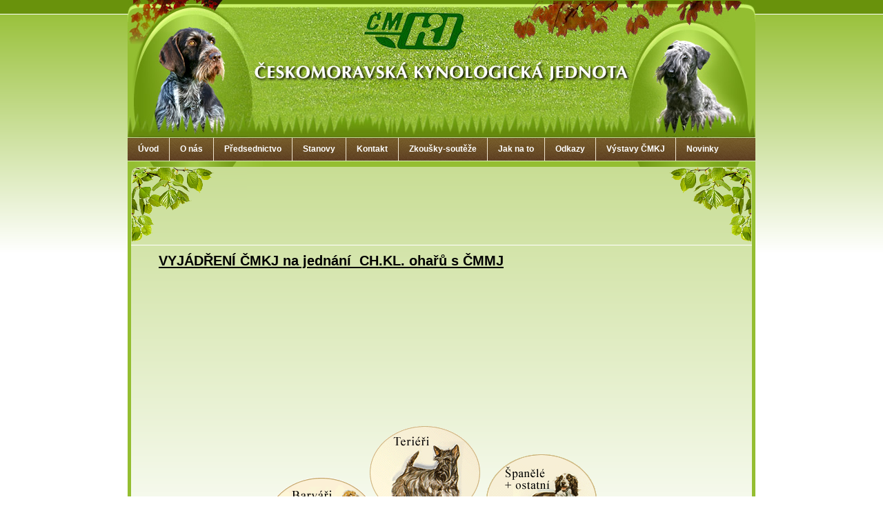

--- FILE ---
content_type: text/html; charset=utf-8
request_url: https://www.cmkj.eu/
body_size: 3457
content:
<!DOCTYPE html>
<html lang="cs" data-lang-system="cs">
	<head>



		<!--[if IE]><meta http-equiv="X-UA-Compatible" content="IE=EDGE"><![endif]-->
			<meta http-equiv="content-type" content="text/html; charset=utf-8" />
			<meta name="robots" content="index,follow" />
			<meta name="author" content="Antee s.r.o." />
<title>Českomoravská kynologická jednota</title>

		<link rel="stylesheet" type="text/css" href="https://cdn.antee.cz/jqueryui/1.8.20/css/smoothness/jquery-ui-1.8.20.custom.css?v=2" integrity="sha384-969tZdZyQm28oZBJc3HnOkX55bRgehf7P93uV7yHLjvpg/EMn7cdRjNDiJ3kYzs4" crossorigin="anonymous" />
		<link rel="stylesheet" type="text/css" href="/style.php?nid=SklRVg==&amp;ver=1768399196" />
		<link rel="stylesheet" type="text/css" href="/css/libs.css?ver=1768399900" />

		<script src="/js/jquery/jquery-3.0.0.min.js" ></script>
		<script src="/js/jquery/jquery-migrate-3.1.0.min.js" ></script>
		<script src="/js/jquery/jquery-ui.min.js" ></script>
		<script src="/js/jquery/jquery.ui.touch-punch.min.js" ></script>
		<script src="/js/libs.min.js?ver=1768399900" ></script>
		<script src="/js/ipo.min.js?ver=1768399889" ></script>
			<script src="/js/locales/cs.js?ver=1768399196" ></script>


	</head>

	<body id="page1212310" class="subpage1212310"
			
			data-nid="7081"
			data-lid="CZ"
			data-oid="1212310"
			data-layout-pagewidth="910"
			
			data-slideshow-timer="3"
			
						
>



						<div id="ipocontainer">



			<div id="ipoheader">

				
<a href="/" class="header-logo">
<img src="/image.php?nid=7081&amp;oid=1220981&amp;width=910&amp;height=200" width="910" height="200" alt="kynologove_header2.jpg">
</a>
<object type="application/x-shockwave-flash" data="file.php?nid=7081&amp;oid=3852795" width="910" height="200" class="header-flash">
	<param name="movie" value="file.php?nid=7081&amp;oid=3852795">
	<img src="/image.php?nid=7081&amp;oid=3851804" alt="CMKJ" width="910" height="200">
</object>			</div>

			<div id="ipotopmenuwrapper">

				<div id="ipotopmenu">
<h4 class="hiddenMenu">Horní menu</h4>
<ul class="topmenulevel1"><li class="topmenuitem1 noborder active" id="ipomenu1212310"><a href="/">Úvod</a></li><li class="topmenuitem1" id="ipomenu1168546"><a href="/o-nas">O nás</a></li><li class="topmenuitem1" id="ipomenu1186982"><a href="/predsednictvo">Předsednictvo</a></li><li class="topmenuitem1" id="ipomenu1186984"><a href="/stanovy">Stanovy</a></li><li class="topmenuitem1" id="ipomenu1186450"><a href="/kontakt">Kontakt</a></li><li class="topmenuitem1" id="ipomenu1186985"><a href="/zkousky-souteze">Zkoušky-soutěže</a></li><li class="topmenuitem1" id="ipomenu1186986"><a href="/jak-na-to">Jak na to</a><ul class="topmenulevel2"><li class="topmenuitem2" id="ipomenu1187013"><a href="/zadost-o-vyvozni-prukaz-puvodu">Žádost o vývozní průkaz původu</a></li><li class="topmenuitem2" id="ipomenu1785512"><a href="/zadost-o-duplikat">Žádost o duplikát</a></li><li class="topmenuitem2" id="ipomenu1782399"><a href="/zadost-o-prepis">Žádost o přepis</a></li><li class="topmenuitem2" id="ipomenu1782418"><a href="/zadost-o-pracovni-certificat">Žádost o pracovní certificat</a></li><li class="topmenuitem2" id="ipomenu2309349"><a href="/cestovani-se-psy">Cestování se psy</a></li><li class="topmenuitem2" id="ipomenu2801817"><a href="/zadost-o-prilohu">Žádost o přílohu</a></li><li class="topmenuitem2" id="ipomenu6162722"><a href="/ostatni-formulare">Ostatní formuláře</a></li><li class="topmenuitem2" id="ipomenu9680098"><a href="/cenik">Ceník</a></li></ul></li><li class="topmenuitem1" id="ipomenu1186988"><a href="/odkazy">Odkazy</a></li><li class="topmenuitem1" id="ipomenu1770046"><a href="/vystavy-cmkj">Výstavy ČMKJ</a><ul class="topmenulevel2"><li class="topmenuitem2" id="ipomenu6804260"><a href="/mezinarodni-vystava-psu-13-14-4-2019">Mezinárodní výstava psů 13. - 14. 4. 2019</a></li><li class="topmenuitem2" id="ipomenu5268131"><a href="/mvp-c-budejovice-od-roku-2017">MVP Č.Budějovice od roku 2017</a></li><li class="topmenuitem2" id="ipomenu4981754"><a href="/mvp-c-budejovice-podzim-2016">MVP Č.Budějovice podzim 2016</a><ul class="topmenulevel3"><li class="topmenuitem3" id="ipomenu5268077"><a href="/fotogalerie-2016">Fotogalerie</a></li></ul></li><li class="topmenuitem2" id="ipomenu4712452"><a href="/mvp-c-budejovice-jaro-2016">MVP Č.Budějovice jaro 2016</a><ul class="topmenulevel3"><li class="topmenuitem3" id="ipomenu4957278"><a href="/fotogalerie-jaro-2016">Fotogalerie</a></li></ul></li><li class="topmenuitem2" id="ipomenu4393664"><a href="/mvp-c-budejovice-podzim-2015">MVP Č.Budějovice podzim 2015</a><ul class="topmenulevel3"><li class="topmenuitem3" id="ipomenu4624326"><a href="/fotogalerie-podzim-2015">Fotogalerie</a></li></ul></li><li class="topmenuitem2" id="ipomenu4075225"><a href="/mvp-c-budejovice-jaro-2015">MVP Č.Budějovice jaro 2015</a><ul class="topmenulevel3"><li class="topmenuitem3" id="ipomenu4366237"><a href="/fotogalerie-jaro-2015">Fotogalerie</a></li></ul></li><li class="topmenuitem2" id="ipomenu3820664"><a href="/mvp-c-budejovice-podzim-2014">MVP Č.Budějovice podzim 2014 </a><ul class="topmenulevel3"><li class="topmenuitem3" id="ipomenu4002245"><a href="/fotogalerie-podzim-2014">Fotogalerie</a></li></ul></li><li class="topmenuitem2" id="ipomenu3537608"><a href="/mvp-c-budejovice-jaro-2014">MVP Č.Budějovice jaro 2014</a><ul class="topmenulevel3"><li class="topmenuitem3" id="ipomenu3770745"><a href="/fotogalerie-2014">Fotogalerie</a></li></ul></li><li class="topmenuitem2" id="ipomenu3266733"><a href="/mvp-c-budejovice-podzim-2013">MVP Č.Budějovice podzim 2013</a><ul class="topmenulevel3"><li class="topmenuitem3" id="ipomenu3489842"><a href="/fotografie-z-vystavy-podzim-2013">Fotografie z výstavy</a></li></ul></li><li class="topmenuitem2" id="ipomenu2971736"><a href="/mvp-c-budejovice-jaro-2013">MVP Č.Budějovice jaro 2013</a><ul class="topmenulevel3"><li class="topmenuitem3" id="ipomenu3215597"><a href="/fotografie-z-vystavy-jaro-2013">fotografie z výstavy</a></li></ul></li><li class="topmenuitem2" id="ipomenu2736638"><a href="/mvp-c-budejovice-podzim-2012">MVP Č.Budějovice podzim 2012</a><ul class="topmenulevel3"><li class="topmenuitem3" id="ipomenu2936031"><a href="/foto-z-vystavy">Foto z výstavy</a></li></ul></li><li class="topmenuitem2" id="ipomenu2483204"><a href="/mvp-c-budejovice-jaro-2012">MVP Č.Budějovice jaro 2012</a><ul class="topmenulevel3"><li class="topmenuitem3" id="ipomenu2677445"><a href="/foto-sobota-31-03-2012">foto sobota 31.03.2012</a></li><li class="topmenuitem3" id="ipomenu2677446"><a href="/foto-nedele-01-04-2012">foto neděle 01.04.2012</a></li></ul></li><li class="topmenuitem2" id="ipomenu2273338"><a href="/mvp-c-budejovice-podzim-2011">MVP Č.Budějovice podzim 2011</a><ul class="topmenulevel3"><li class="topmenuitem3" id="ipomenu2449285"><a href="/foto-big-fci-sk">foto BIG-FCI sk</a></li><li class="topmenuitem3" id="ipomenu2449327"><a href="/foto-bis">foto BIS</a></li><li class="topmenuitem3" id="ipomenu2449331"><a href="/foto-bod">foto BOD</a></li><li class="topmenuitem3" id="ipomenu2449341"><a href="/foto-bov">Foto BOV</a></li><li class="topmenuitem3" id="ipomenu2449348"><a href="/foto-chovatelska-skupina">Foto chovatelská skupina</a></li><li class="topmenuitem3" id="ipomenu2449357"><a href="/foto-junior-handling">Foto junior handling</a></li><li class="topmenuitem3" id="ipomenu2449372"><a href="/foto-narodni-cena">Foto národní cena</a></li><li class="topmenuitem3" id="ipomenu2449375"><a href="/foto-pary">Foto páry</a></li></ul></li><li class="topmenuitem2" id="ipomenu2045749"><a href="/mvp-c-budejovice-jaro-2011">MVP Č.Budějovice jaro 2011</a><ul class="topmenulevel3"><li class="topmenuitem3" id="ipomenu2240001"><a href="/fotografie-sobota-23-04-2011">Fotografie sobota 23.04.2011</a></li><li class="topmenuitem3" id="ipomenu2240633"><a href="/fotografie-nedele-24-04-2011">Fotografie neděle 24.04.2011</a></li></ul></li><li class="topmenuitem2" id="ipomenu1844164"><a href="/mvp-c-budejovice-podzim-2010">MVP Č.Budějovice podzim 2010</a><ul class="topmenulevel3"><li class="topmenuitem3" id="ipomenu2045855"><a href="/fotografie-z-vystavy">Fotografie z výstavy</a></li></ul></li><li class="topmenuitem2" id="ipomenu1787397"><a href="/mvp-c-budejovice-jaro-2010">MVP Č.Budějovice jaro 2010</a></li><li class="topmenuitem2" id="ipomenu1861022"><a href="/oblastni-vystava-kunratice-konana-12-06-2010">Oblastní výstava - Kunratice konaná 12.06.2010</a></li><li class="topmenuitem2" id="ipomenu1823340"><a href="/oblastni-vystava-rokycany-konana-dne-29-05-2010">Oblastní výstava Rokycany  - konaná dne 29.05.2010</a></li></ul></li><li class="topmenuitem1" id="ipomenu2435950"><a href="/novinky">Novinky</a></li></ul>
					<div class="cleartop"></div>
				</div>
			</div>
			<div id="ipomain">
				
				<div id="ipomainframe">
					<div id="ipopage">
						<div class="ipopagetext">
							<div class="text view-default">
								

<div id="snippet--flash"></div>
								
																	<div class="paragraph">
<div class="_3_bl">
<div class="_5w1r _3_om _5wdf" style="max-width: 859px; overflow-wrap: break-word; width: 1051px;">
<div class="_4gx_">
<div class="_1aa6">
<h3 style="text-align: left;"> </h3>
<h3 style="text-align: left;"> </h3>
<h3 style="text-align: left;"> </h3>
<h3 style="text-align: left;"><span class="bigger-text"><strong><a href="/file.php?nid=7081&amp;oid=12503152">VYJÁDŘENÍ ČMKJ na jednání  CH.KL. ohařů s ČMMJ</a></strong></span></h3>
<h3><span class="bigger-text"><strong><span style="color: #ff0000;">                                     </span></strong></span></h3>
<h3> </h3>
<h3 style="text-align: center;"><span class="bigger-text"><strong><span style="color: #ff0000;">                                                                     </span></strong></span></h3>
<h3 style="text-align: center;"> </h3>
<p><span style="color: #ff0000;"> <span class="bigger-text">  </span></span></p>
<p><span style="color: #008000;"><strong><span class="bigger-text"> </span></strong></span></p>
</div>
</div>
</div>
</div>
<div id="img_link">
<div style="text-align: left;">
<p><span style="color: #ff0000;"><strong><a style="left: 70px; top: 85px; color: #ff0000;" title="barváři" href="/barvari"><img src="/image.php?nid=7081&amp;oid=3848348&amp;width=172&amp;height=144" alt="" width="172" height="144"> </a> <a style="left: 15px; top: 225px; color: #ff0000;" title="honiči" href="/honici"> <img src="/image.php?nid=7081&amp;oid=3848350&amp;width=172&amp;height=144" alt="" width="172" height="144"> </a> <a style="left: 75px; top: 365px; color: #ff0000;" title="chrti" href="/chrti"> <img src="/image.php?nid=7081&amp;oid=3848351&amp;width=172&amp;height=144" alt="" width="172" height="144"> </a> <a style="left: 200px; top: 475px; color: #ff0000;" title="jezevčící" href="/jezevcici"> <img src="/image.php?nid=7081&amp;oid=3848352&amp;width=172&amp;height=144" alt="" width="172" height="144"> </a> <a style="left: 375px; top: 450px; color: #ff0000;" title="ohaři" href="/ohari"> <img src="/image.php?nid=7081&amp;oid=3848354&amp;width=172&amp;height=144" alt="" width="172" height="144"> </a> <a style="left: 470px; top: 185px; color: #ff0000;" title="ostatní" href="/ostatni"> <img src="/image.php?nid=7081&amp;oid=3848355&amp;width=172&amp;height=144" alt="" width="172" height="144"> </a> <a style="left: 493px; top: 338px; color: #ff0000;" title="retrívři" href="/retrivri"> <img src="/image.php?nid=7081&amp;oid=3848356" alt=""> </a> <a style="left: 395px; top: 55px; color: #ff0000;" title="slídiči" href="/slidici"> <img src="/image.php?nid=7081&amp;oid=3848364" alt=""> </a> <a style="left: 220px; top: 10px; color: #ff0000;" title="teriéři" href="/terieri"> <img src="/image.php?nid=7081&amp;oid=3848361&amp;width=172&amp;height=144" alt="" width="172" height="144"><br></a></strong></span></p>
</div>
</div></div>
															</div>
						</div>
					</div>


					

					

					<div class="hrclear"></div>
					<div id="ipocopyright">
<div class="copyright">
	© 2026 ČESKOMORAVSKÁ KYNOLOGICKÁ JEDNOTA, <a href="mailto:dvorakova@cmkj.info">Kontaktovat webmastera</a><br>ANTEE s.r.o. - <a href="https://www.antee.cz" rel="nofollow">Tvorba webových stránek</a>, Redakční systém IPO
</div>
					</div>
					<div id="ipostatistics">
<script >
	var _paq = _paq || [];
	_paq.push(['disableCookies']);
	_paq.push(['trackPageView']);
	_paq.push(['enableLinkTracking']);
	(function() {
		var u="https://matomo.antee.cz/";
		_paq.push(['setTrackerUrl', u+'piwik.php']);
		_paq.push(['setSiteId', 1511]);
		var d=document, g=d.createElement('script'), s=d.getElementsByTagName('script')[0];
		g.defer=true; g.async=true; g.src=u+'piwik.js'; s.parentNode.insertBefore(g,s);
	})();
</script>
<script >
	$(document).ready(function() {
		$('a[href^="mailto"]').on("click", function(){
			_paq.push(['setCustomVariable', 1, 'Click mailto','Email='+this.href.replace(/^mailto:/i,'') + ' /Page = ' +  location.href,'page']);
			_paq.push(['trackGoal', 4]);
			_paq.push(['trackPageView']);
		});

		$('a[href^="tel"]').on("click", function(){
			_paq.push(['setCustomVariable', 1, 'Click telefon','Telefon='+this.href.replace(/^tel:/i,'') + ' /Page = ' +  location.href,'page']);
			_paq.push(['trackPageView']);
		});
	});
</script>
					</div>

					<div id="ipofooter">
						<img src="/image.php?nid=7081&amp;oid=1216535&amp;width=910&amp;height=73" width="910" height="73" alt="kynologove_footer2.png">

					</div>
				</div>
			</div>
		</div>
	</body>
</html>
